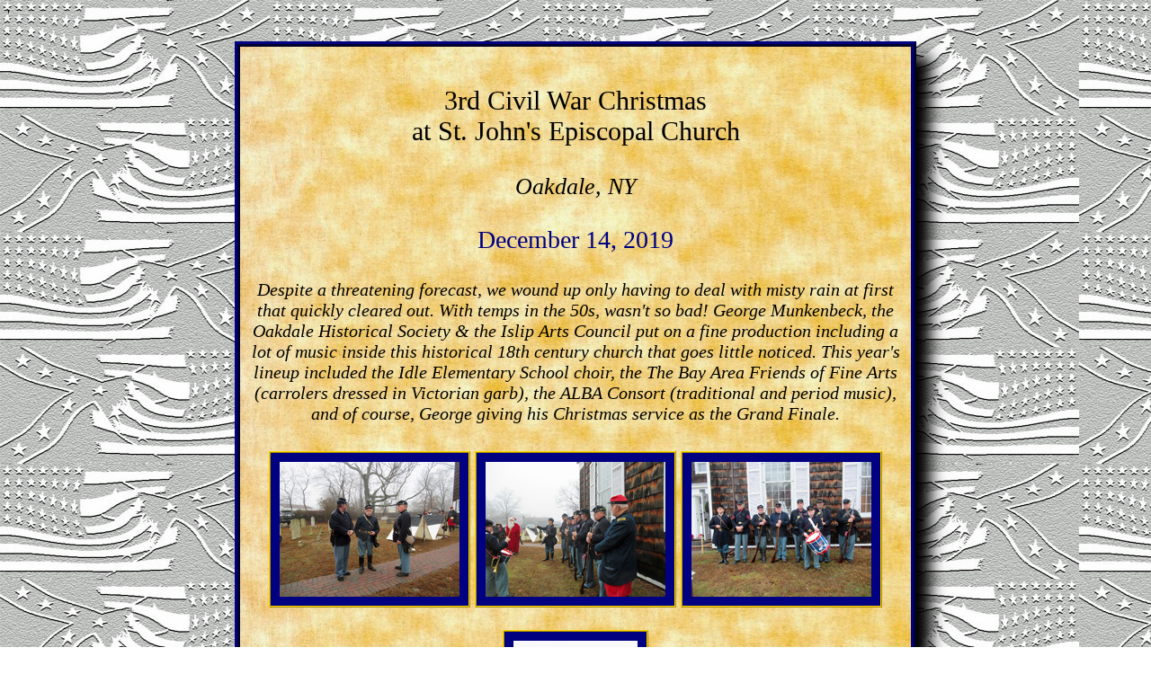

--- FILE ---
content_type: text/html
request_url: http://www.newyorkcivilwar.com/2019/2019xmas/photos_xmas2019.html
body_size: 2730
content:
<!DOCTYPE HTML PUBLIC "-//W3C//DTD HTML 4.0 Transitional//EN"
	 "http://xmasw.w3.org/TR/REC-html40/loose.dtd">

<head>

<link type="text/css" rel="stylesheet" href="../../css/photo albums2019.css">

   <title>3rd Annual Civil War Christmas at St. John's: 14 December 2019</title>
</head>
'
<div class="album">
<p class="event">3rd Civil War Christmas<br>at St. John's Episcopal Church</p>
<p class="location">Oakdale, NY</p>
<p class="date">December 14, 2019</p>
<p>Despite a threatening forecast, we wound up only having to deal with misty rain at first that quickly cleared out. With temps in the 50s, wasn't so bad! George Munkenbeck, the Oakdale Historical Society & the Islip Arts Council put on a fine production including a lot of music inside this historical 18th century church that goes little noticed. This year's lineup included the Idle Elementary School choir, the The Bay Area Friends of Fine Arts (carrolers dressed in Victorian garb), the ALBA Consort (traditional and period music), and of course, George giving his Christmas service as the Grand Finale. 
</p>
<p class="photo">
<a href="2019xmas_01.html"><img class="thumb" src="2019xmas_01_thumb.jpg" alt="Our reliable volunteers" id="01"></a>
<a href="2019xmas_02.html"><img class="thumb" src="2019xmas_02_thumb.jpg" alt="The Lieutenant herding" id="02"></a>
<a href="2019xmas_03.html"><img class="thumb" src="2019xmas_03_thumb.jpg" alt="Our Christmas Muster" id="03"></a>
<a href="2019xmas_04.html"><img class="thumb" src="2019xmas_04_thumb.jpg" alt="Getting ready to march" id="04"></a>
<a href="2019xmas_05.html"><img class="thumb" src="2019xmas_05_thumb.jpg" alt="George and the Captain" id="05"></a>
<a href="2019xmas_06.html"><img class="thumb" src="2019xmas_06_thumb.jpg" alt="The Idle Elementary School Choir" id="06"></a>
<a href="2019xmas_07.html"><img class="thumb" src="2019xmas_07_thumb.jpg" alt="The indominable Mr. Phelps" id="07"></a>
<a href="2019xmas_08.html"><img class="thumb" src="2019xmas_08_thumb.jpg" alt="We were quite busy" id="08"></a>
<a href="2019xmas_09.html"><img class="thumb" src="2019xmas_09_thumb.jpg" alt="BAFA" id="09"></a>
<a href="2019xmas_10.html"><img class="thumb" src="2019xmas_10_thumb.jpg" alt="George thanking the choir" id="10"></a>
<a href="2019xmas_11.html"><img class="thumb" src="2019xmas_11_thumb.jpg" alt="The ALBA Consort" id="11"></a>
<a href="2019xmas_12.html"><img class="thumb" src="2019xmas_12_thumb.jpg" alt="The Grand Finale" id="12"></a>

<br>
<br>
<a href="../2019album.html#xmas"><img src="../button_2019album.jpg"></a>
<a href="../../unitphotos.html"><img src="../../button_main_photo.jpg"></a>
<a href="../../index.html"><img src="../../button_home_page.jpg"></a>
</p>
</div>


</body>
</html>

--- FILE ---
content_type: text/css
request_url: http://www.newyorkcivilwar.com/css/photo%20albums2019.css
body_size: 1295
content:

body
{background: url(../background_album.jpg);
}

			div.album
				{background-image: url(../parchment_recruit.jpg);
				box-shadow: 1em 1em 1em;
				margin-top:20px;
				margin-bottom:20px;
				margin-left:20%;
				margin-right:20%;
				padding-top:1%;
				padding-bottom:2%;
				padding-left:1%;
				padding-right:1%;
				border: 6px ridge navy;
				}

img.thumb
	{text-align: center;
	background:navy;
	margin-top:10px;
	margin-bottom:10px;
	margin-left:10px
	margin-right:10px;
	padding-top:10px;
	padding-bottom:10px;
	padding-left:10px;
	padding-right:10px;
	border: 2px ridge gold;
	}
	

hr {width: 60%; height: 5px; background-color: red;}

p.event
{color: black; 
font-family: times new roman;
font-style: normal;
font-size: 30px;
}

p.location
{color: black;
font-family: times new roman;
font-size: 26px;
font-style: italic;
}

p.date
{color: navy;
font-family: times new roman;
font-style: normal;
font-size: 28px;
}

p
{
color: black;
text-align: center;
font-family: times new roman;
font-style: italic;
font-size: 20px;
}


			p.photo 
				{text-align: center;}

			a {text-decoration: none; font-weight: bold;}
			a:link {color: blue;}
			a:visited {color: teal;}
			a:hover {text-decoration: underline;}